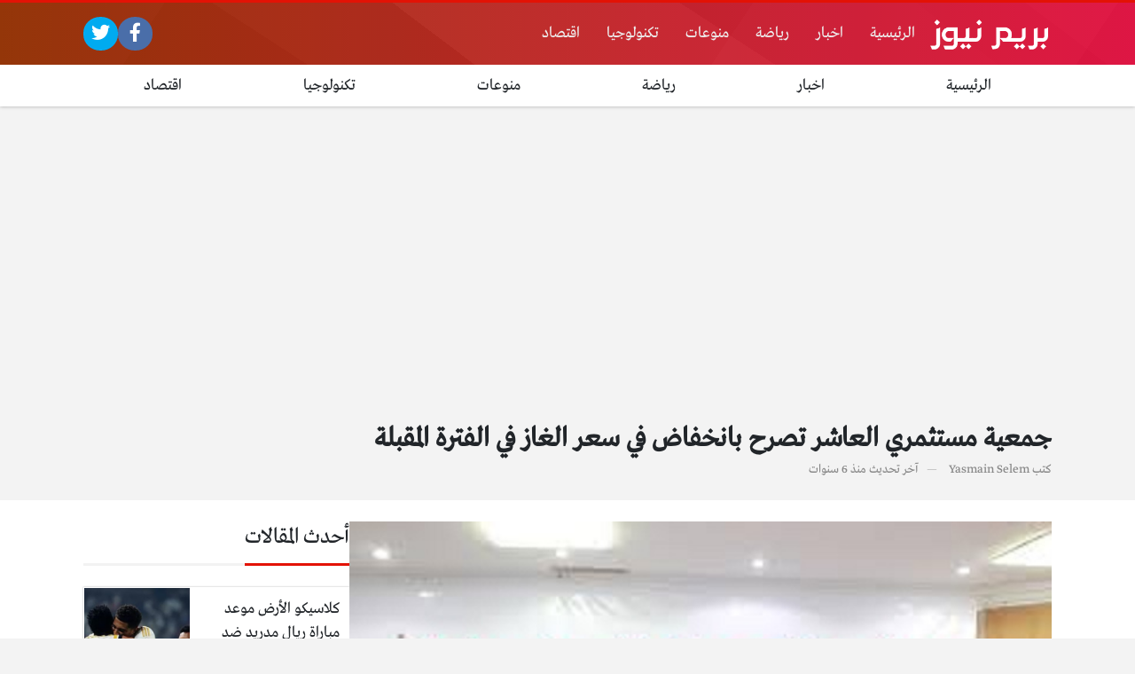

--- FILE ---
content_type: text/html; charset=UTF-8
request_url: https://www.brimnews.com/2973
body_size: 12882
content:
<!DOCTYPE html>
<html dir="rtl" lang="ar" class="no-js">
<head>
	<meta charset="UTF-8">
	<meta name="viewport" content="width=device-width, initial-scale=1, shrink-to-fit=no">
	<link rel="profile" href="https://gmpg.org/xfn/11">
	<script>(function(html){html.className = html.className.replace(/\bno-js\b/,'js')})(document.documentElement);</script>
    <style>
        #wpadminbar #wp-admin-bar-p404_free_top_button .ab-icon:before {
            content: "\f103";
            color:red;
            top: 2px;
        }
    </style>
    <meta name='robots' content='index, follow, max-image-preview:large, max-snippet:-1, max-video-preview:-1' />
	<style>img:is([sizes="auto" i], [sizes^="auto," i]) { contain-intrinsic-size: 3000px 1500px }</style>
	
	<!-- This site is optimized with the Yoast SEO plugin v23.8 - https://yoast.com/wordpress/plugins/seo/ -->
	<title>جمعية مستثمري العاشر تصرح بانخفاض في سعر الغاز في الفترة المقبلة - بريم نيوز</title>
	<link rel="canonical" href="https://www.brimnews.com/2973" />
	<meta property="og:locale" content="ar_AR" />
	<meta property="og:type" content="article" />
	<meta property="og:title" content="جمعية مستثمري العاشر تصرح بانخفاض في سعر الغاز في الفترة المقبلة - بريم نيوز" />
	<meta property="og:description" content="صرح مصدر مسئول بجمعية العاشر من رمضان للمستثمرين  أنه في الفترة التالية توجد فرص للعمل علي تحريك أسعار الغاز التي تم منحها للمصانع وذلك للعمل علي توفير الدعم للصناعة المصرية التي تعرضت للخطر والتدهور نظرا للأحداث التي تشهدها البلاد في التصدي لمواجهة الوباء المنتشر " />
	<meta property="og:url" content="https://www.brimnews.com/2973" />
	<meta property="og:site_name" content="بريم نيوز" />
	<meta property="article:published_time" content="2020-04-03T16:15:27+00:00" />
	<meta property="og:image" content="https://www.brimnews.com/wp-content/uploads/2020/04/جمعية-مستثمري-العاشر.jpg" />
	<meta property="og:image:width" content="598" />
	<meta property="og:image:height" content="336" />
	<meta property="og:image:type" content="image/jpeg" />
	<meta name="author" content="Yasmain Selem" />
	<meta name="twitter:card" content="summary_large_image" />
	<meta name="twitter:label1" content="كُتب بواسطة" />
	<meta name="twitter:data1" content="Yasmain Selem" />
	<script type="application/ld+json" class="yoast-schema-graph">{"@context":"https://schema.org","@graph":[{"@type":"WebPage","@id":"https://www.brimnews.com/2973","url":"https://www.brimnews.com/2973","name":"جمعية مستثمري العاشر تصرح بانخفاض في سعر الغاز في الفترة المقبلة - بريم نيوز","isPartOf":{"@id":"https://www.brimnews.com/#website"},"primaryImageOfPage":{"@id":"https://www.brimnews.com/2973#primaryimage"},"image":{"@id":"https://www.brimnews.com/2973#primaryimage"},"thumbnailUrl":"https://www.brimnews.com/wp-content/uploads/2020/04/جمعية-مستثمري-العاشر.jpg","datePublished":"2020-04-03T16:15:27+00:00","dateModified":"2020-04-03T16:15:27+00:00","author":{"@id":"https://www.brimnews.com/#/schema/person/32a53ca2397244005b3ef4c2a2ed0ba9"},"breadcrumb":{"@id":"https://www.brimnews.com/2973#breadcrumb"},"inLanguage":"ar","potentialAction":[{"@type":"ReadAction","target":["https://www.brimnews.com/2973"]}]},{"@type":"ImageObject","inLanguage":"ar","@id":"https://www.brimnews.com/2973#primaryimage","url":"https://www.brimnews.com/wp-content/uploads/2020/04/جمعية-مستثمري-العاشر.jpg","contentUrl":"https://www.brimnews.com/wp-content/uploads/2020/04/جمعية-مستثمري-العاشر.jpg","width":598,"height":336},{"@type":"WebSite","@id":"https://www.brimnews.com/#website","url":"https://www.brimnews.com/","name":"بريم نيوز","description":"موقع اخباري عربي","inLanguage":"ar"},{"@type":"Person","@id":"https://www.brimnews.com/#/schema/person/32a53ca2397244005b3ef4c2a2ed0ba9","name":"Yasmain Selem","image":{"@type":"ImageObject","inLanguage":"ar","@id":"https://www.brimnews.com/#/schema/person/image/","url":"https://secure.gravatar.com/avatar/3fb038ca49d200cd208a17067235805f?s=96&d=mm&r=g","contentUrl":"https://secure.gravatar.com/avatar/3fb038ca49d200cd208a17067235805f?s=96&d=mm&r=g","caption":"Yasmain Selem"},"sameAs":["http://webrand.co"],"url":"https://www.brimnews.com/author/yasmain"}]}</script>
	<!-- / Yoast SEO plugin. -->


<link rel='dns-prefetch' href='//cdnjs.cloudflare.com' />
<link rel="alternate" type="application/rss+xml" title="بريم نيوز &laquo; الخلاصة" href="https://www.brimnews.com/feed" />
<link rel="alternate" type="application/rss+xml" title="بريم نيوز &laquo; خلاصة التعليقات" href="https://www.brimnews.com/comments/feed" />
<link rel="alternate" type="application/rss+xml" title="بريم نيوز &laquo; جمعية مستثمري العاشر تصرح بانخفاض في سعر الغاز في الفترة المقبلة خلاصة التعليقات" href="https://www.brimnews.com/2973/feed" />
<script type="text/javascript">
/* <![CDATA[ */
window._wpemojiSettings = {"baseUrl":"https:\/\/s.w.org\/images\/core\/emoji\/15.0.3\/72x72\/","ext":".png","svgUrl":"https:\/\/s.w.org\/images\/core\/emoji\/15.0.3\/svg\/","svgExt":".svg","source":{"concatemoji":"https:\/\/www.brimnews.com\/wp-includes\/js\/wp-emoji-release.min.js?ver=6.7.4"}};
/*! This file is auto-generated */
!function(i,n){var o,s,e;function c(e){try{var t={supportTests:e,timestamp:(new Date).valueOf()};sessionStorage.setItem(o,JSON.stringify(t))}catch(e){}}function p(e,t,n){e.clearRect(0,0,e.canvas.width,e.canvas.height),e.fillText(t,0,0);var t=new Uint32Array(e.getImageData(0,0,e.canvas.width,e.canvas.height).data),r=(e.clearRect(0,0,e.canvas.width,e.canvas.height),e.fillText(n,0,0),new Uint32Array(e.getImageData(0,0,e.canvas.width,e.canvas.height).data));return t.every(function(e,t){return e===r[t]})}function u(e,t,n){switch(t){case"flag":return n(e,"\ud83c\udff3\ufe0f\u200d\u26a7\ufe0f","\ud83c\udff3\ufe0f\u200b\u26a7\ufe0f")?!1:!n(e,"\ud83c\uddfa\ud83c\uddf3","\ud83c\uddfa\u200b\ud83c\uddf3")&&!n(e,"\ud83c\udff4\udb40\udc67\udb40\udc62\udb40\udc65\udb40\udc6e\udb40\udc67\udb40\udc7f","\ud83c\udff4\u200b\udb40\udc67\u200b\udb40\udc62\u200b\udb40\udc65\u200b\udb40\udc6e\u200b\udb40\udc67\u200b\udb40\udc7f");case"emoji":return!n(e,"\ud83d\udc26\u200d\u2b1b","\ud83d\udc26\u200b\u2b1b")}return!1}function f(e,t,n){var r="undefined"!=typeof WorkerGlobalScope&&self instanceof WorkerGlobalScope?new OffscreenCanvas(300,150):i.createElement("canvas"),a=r.getContext("2d",{willReadFrequently:!0}),o=(a.textBaseline="top",a.font="600 32px Arial",{});return e.forEach(function(e){o[e]=t(a,e,n)}),o}function t(e){var t=i.createElement("script");t.src=e,t.defer=!0,i.head.appendChild(t)}"undefined"!=typeof Promise&&(o="wpEmojiSettingsSupports",s=["flag","emoji"],n.supports={everything:!0,everythingExceptFlag:!0},e=new Promise(function(e){i.addEventListener("DOMContentLoaded",e,{once:!0})}),new Promise(function(t){var n=function(){try{var e=JSON.parse(sessionStorage.getItem(o));if("object"==typeof e&&"number"==typeof e.timestamp&&(new Date).valueOf()<e.timestamp+604800&&"object"==typeof e.supportTests)return e.supportTests}catch(e){}return null}();if(!n){if("undefined"!=typeof Worker&&"undefined"!=typeof OffscreenCanvas&&"undefined"!=typeof URL&&URL.createObjectURL&&"undefined"!=typeof Blob)try{var e="postMessage("+f.toString()+"("+[JSON.stringify(s),u.toString(),p.toString()].join(",")+"));",r=new Blob([e],{type:"text/javascript"}),a=new Worker(URL.createObjectURL(r),{name:"wpTestEmojiSupports"});return void(a.onmessage=function(e){c(n=e.data),a.terminate(),t(n)})}catch(e){}c(n=f(s,u,p))}t(n)}).then(function(e){for(var t in e)n.supports[t]=e[t],n.supports.everything=n.supports.everything&&n.supports[t],"flag"!==t&&(n.supports.everythingExceptFlag=n.supports.everythingExceptFlag&&n.supports[t]);n.supports.everythingExceptFlag=n.supports.everythingExceptFlag&&!n.supports.flag,n.DOMReady=!1,n.readyCallback=function(){n.DOMReady=!0}}).then(function(){return e}).then(function(){var e;n.supports.everything||(n.readyCallback(),(e=n.source||{}).concatemoji?t(e.concatemoji):e.wpemoji&&e.twemoji&&(t(e.twemoji),t(e.wpemoji)))}))}((window,document),window._wpemojiSettings);
/* ]]> */
</script>
<style id='wp-emoji-styles-inline-css' type='text/css'>

	img.wp-smiley, img.emoji {
		display: inline !important;
		border: none !important;
		box-shadow: none !important;
		height: 1em !important;
		width: 1em !important;
		margin: 0 0.07em !important;
		vertical-align: -0.1em !important;
		background: none !important;
		padding: 0 !important;
	}
</style>
<link rel='stylesheet' id='wp-block-library-rtl-css' href='https://www.brimnews.com/wp-includes/css/dist/block-library/style-rtl.min.css?ver=6.7.4' type='text/css' media='all' />
<style id='classic-theme-styles-inline-css' type='text/css'>
/*! This file is auto-generated */
.wp-block-button__link{color:#fff;background-color:#32373c;border-radius:9999px;box-shadow:none;text-decoration:none;padding:calc(.667em + 2px) calc(1.333em + 2px);font-size:1.125em}.wp-block-file__button{background:#32373c;color:#fff;text-decoration:none}
</style>
<style id='global-styles-inline-css' type='text/css'>
:root{--wp--preset--aspect-ratio--square: 1;--wp--preset--aspect-ratio--4-3: 4/3;--wp--preset--aspect-ratio--3-4: 3/4;--wp--preset--aspect-ratio--3-2: 3/2;--wp--preset--aspect-ratio--2-3: 2/3;--wp--preset--aspect-ratio--16-9: 16/9;--wp--preset--aspect-ratio--9-16: 9/16;--wp--preset--color--black: #000000;--wp--preset--color--cyan-bluish-gray: #abb8c3;--wp--preset--color--white: #ffffff;--wp--preset--color--pale-pink: #f78da7;--wp--preset--color--vivid-red: #cf2e2e;--wp--preset--color--luminous-vivid-orange: #ff6900;--wp--preset--color--luminous-vivid-amber: #fcb900;--wp--preset--color--light-green-cyan: #7bdcb5;--wp--preset--color--vivid-green-cyan: #00d084;--wp--preset--color--pale-cyan-blue: #8ed1fc;--wp--preset--color--vivid-cyan-blue: #0693e3;--wp--preset--color--vivid-purple: #9b51e0;--wp--preset--gradient--vivid-cyan-blue-to-vivid-purple: linear-gradient(135deg,rgba(6,147,227,1) 0%,rgb(155,81,224) 100%);--wp--preset--gradient--light-green-cyan-to-vivid-green-cyan: linear-gradient(135deg,rgb(122,220,180) 0%,rgb(0,208,130) 100%);--wp--preset--gradient--luminous-vivid-amber-to-luminous-vivid-orange: linear-gradient(135deg,rgba(252,185,0,1) 0%,rgba(255,105,0,1) 100%);--wp--preset--gradient--luminous-vivid-orange-to-vivid-red: linear-gradient(135deg,rgba(255,105,0,1) 0%,rgb(207,46,46) 100%);--wp--preset--gradient--very-light-gray-to-cyan-bluish-gray: linear-gradient(135deg,rgb(238,238,238) 0%,rgb(169,184,195) 100%);--wp--preset--gradient--cool-to-warm-spectrum: linear-gradient(135deg,rgb(74,234,220) 0%,rgb(151,120,209) 20%,rgb(207,42,186) 40%,rgb(238,44,130) 60%,rgb(251,105,98) 80%,rgb(254,248,76) 100%);--wp--preset--gradient--blush-light-purple: linear-gradient(135deg,rgb(255,206,236) 0%,rgb(152,150,240) 100%);--wp--preset--gradient--blush-bordeaux: linear-gradient(135deg,rgb(254,205,165) 0%,rgb(254,45,45) 50%,rgb(107,0,62) 100%);--wp--preset--gradient--luminous-dusk: linear-gradient(135deg,rgb(255,203,112) 0%,rgb(199,81,192) 50%,rgb(65,88,208) 100%);--wp--preset--gradient--pale-ocean: linear-gradient(135deg,rgb(255,245,203) 0%,rgb(182,227,212) 50%,rgb(51,167,181) 100%);--wp--preset--gradient--electric-grass: linear-gradient(135deg,rgb(202,248,128) 0%,rgb(113,206,126) 100%);--wp--preset--gradient--midnight: linear-gradient(135deg,rgb(2,3,129) 0%,rgb(40,116,252) 100%);--wp--preset--font-size--small: 13px;--wp--preset--font-size--medium: 20px;--wp--preset--font-size--large: 36px;--wp--preset--font-size--x-large: 42px;--wp--preset--spacing--20: 0.44rem;--wp--preset--spacing--30: 0.67rem;--wp--preset--spacing--40: 1rem;--wp--preset--spacing--50: 1.5rem;--wp--preset--spacing--60: 2.25rem;--wp--preset--spacing--70: 3.38rem;--wp--preset--spacing--80: 5.06rem;--wp--preset--shadow--natural: 6px 6px 9px rgba(0, 0, 0, 0.2);--wp--preset--shadow--deep: 12px 12px 50px rgba(0, 0, 0, 0.4);--wp--preset--shadow--sharp: 6px 6px 0px rgba(0, 0, 0, 0.2);--wp--preset--shadow--outlined: 6px 6px 0px -3px rgba(255, 255, 255, 1), 6px 6px rgba(0, 0, 0, 1);--wp--preset--shadow--crisp: 6px 6px 0px rgba(0, 0, 0, 1);}:where(.is-layout-flex){gap: 0.5em;}:where(.is-layout-grid){gap: 0.5em;}body .is-layout-flex{display: flex;}.is-layout-flex{flex-wrap: wrap;align-items: center;}.is-layout-flex > :is(*, div){margin: 0;}body .is-layout-grid{display: grid;}.is-layout-grid > :is(*, div){margin: 0;}:where(.wp-block-columns.is-layout-flex){gap: 2em;}:where(.wp-block-columns.is-layout-grid){gap: 2em;}:where(.wp-block-post-template.is-layout-flex){gap: 1.25em;}:where(.wp-block-post-template.is-layout-grid){gap: 1.25em;}.has-black-color{color: var(--wp--preset--color--black) !important;}.has-cyan-bluish-gray-color{color: var(--wp--preset--color--cyan-bluish-gray) !important;}.has-white-color{color: var(--wp--preset--color--white) !important;}.has-pale-pink-color{color: var(--wp--preset--color--pale-pink) !important;}.has-vivid-red-color{color: var(--wp--preset--color--vivid-red) !important;}.has-luminous-vivid-orange-color{color: var(--wp--preset--color--luminous-vivid-orange) !important;}.has-luminous-vivid-amber-color{color: var(--wp--preset--color--luminous-vivid-amber) !important;}.has-light-green-cyan-color{color: var(--wp--preset--color--light-green-cyan) !important;}.has-vivid-green-cyan-color{color: var(--wp--preset--color--vivid-green-cyan) !important;}.has-pale-cyan-blue-color{color: var(--wp--preset--color--pale-cyan-blue) !important;}.has-vivid-cyan-blue-color{color: var(--wp--preset--color--vivid-cyan-blue) !important;}.has-vivid-purple-color{color: var(--wp--preset--color--vivid-purple) !important;}.has-black-background-color{background-color: var(--wp--preset--color--black) !important;}.has-cyan-bluish-gray-background-color{background-color: var(--wp--preset--color--cyan-bluish-gray) !important;}.has-white-background-color{background-color: var(--wp--preset--color--white) !important;}.has-pale-pink-background-color{background-color: var(--wp--preset--color--pale-pink) !important;}.has-vivid-red-background-color{background-color: var(--wp--preset--color--vivid-red) !important;}.has-luminous-vivid-orange-background-color{background-color: var(--wp--preset--color--luminous-vivid-orange) !important;}.has-luminous-vivid-amber-background-color{background-color: var(--wp--preset--color--luminous-vivid-amber) !important;}.has-light-green-cyan-background-color{background-color: var(--wp--preset--color--light-green-cyan) !important;}.has-vivid-green-cyan-background-color{background-color: var(--wp--preset--color--vivid-green-cyan) !important;}.has-pale-cyan-blue-background-color{background-color: var(--wp--preset--color--pale-cyan-blue) !important;}.has-vivid-cyan-blue-background-color{background-color: var(--wp--preset--color--vivid-cyan-blue) !important;}.has-vivid-purple-background-color{background-color: var(--wp--preset--color--vivid-purple) !important;}.has-black-border-color{border-color: var(--wp--preset--color--black) !important;}.has-cyan-bluish-gray-border-color{border-color: var(--wp--preset--color--cyan-bluish-gray) !important;}.has-white-border-color{border-color: var(--wp--preset--color--white) !important;}.has-pale-pink-border-color{border-color: var(--wp--preset--color--pale-pink) !important;}.has-vivid-red-border-color{border-color: var(--wp--preset--color--vivid-red) !important;}.has-luminous-vivid-orange-border-color{border-color: var(--wp--preset--color--luminous-vivid-orange) !important;}.has-luminous-vivid-amber-border-color{border-color: var(--wp--preset--color--luminous-vivid-amber) !important;}.has-light-green-cyan-border-color{border-color: var(--wp--preset--color--light-green-cyan) !important;}.has-vivid-green-cyan-border-color{border-color: var(--wp--preset--color--vivid-green-cyan) !important;}.has-pale-cyan-blue-border-color{border-color: var(--wp--preset--color--pale-cyan-blue) !important;}.has-vivid-cyan-blue-border-color{border-color: var(--wp--preset--color--vivid-cyan-blue) !important;}.has-vivid-purple-border-color{border-color: var(--wp--preset--color--vivid-purple) !important;}.has-vivid-cyan-blue-to-vivid-purple-gradient-background{background: var(--wp--preset--gradient--vivid-cyan-blue-to-vivid-purple) !important;}.has-light-green-cyan-to-vivid-green-cyan-gradient-background{background: var(--wp--preset--gradient--light-green-cyan-to-vivid-green-cyan) !important;}.has-luminous-vivid-amber-to-luminous-vivid-orange-gradient-background{background: var(--wp--preset--gradient--luminous-vivid-amber-to-luminous-vivid-orange) !important;}.has-luminous-vivid-orange-to-vivid-red-gradient-background{background: var(--wp--preset--gradient--luminous-vivid-orange-to-vivid-red) !important;}.has-very-light-gray-to-cyan-bluish-gray-gradient-background{background: var(--wp--preset--gradient--very-light-gray-to-cyan-bluish-gray) !important;}.has-cool-to-warm-spectrum-gradient-background{background: var(--wp--preset--gradient--cool-to-warm-spectrum) !important;}.has-blush-light-purple-gradient-background{background: var(--wp--preset--gradient--blush-light-purple) !important;}.has-blush-bordeaux-gradient-background{background: var(--wp--preset--gradient--blush-bordeaux) !important;}.has-luminous-dusk-gradient-background{background: var(--wp--preset--gradient--luminous-dusk) !important;}.has-pale-ocean-gradient-background{background: var(--wp--preset--gradient--pale-ocean) !important;}.has-electric-grass-gradient-background{background: var(--wp--preset--gradient--electric-grass) !important;}.has-midnight-gradient-background{background: var(--wp--preset--gradient--midnight) !important;}.has-small-font-size{font-size: var(--wp--preset--font-size--small) !important;}.has-medium-font-size{font-size: var(--wp--preset--font-size--medium) !important;}.has-large-font-size{font-size: var(--wp--preset--font-size--large) !important;}.has-x-large-font-size{font-size: var(--wp--preset--font-size--x-large) !important;}
:where(.wp-block-post-template.is-layout-flex){gap: 1.25em;}:where(.wp-block-post-template.is-layout-grid){gap: 1.25em;}
:where(.wp-block-columns.is-layout-flex){gap: 2em;}:where(.wp-block-columns.is-layout-grid){gap: 2em;}
:root :where(.wp-block-pullquote){font-size: 1.5em;line-height: 1.6;}
</style>
<link rel='stylesheet' id='contact-form-7-css' href='https://www.brimnews.com/wp-content/plugins/contact-form-7/includes/css/styles.css?ver=6.0' type='text/css' media='all' />
<link rel='stylesheet' id='contact-form-7-rtl-css' href='https://www.brimnews.com/wp-content/plugins/contact-form-7/includes/css/styles-rtl.css?ver=6.0' type='text/css' media='all' />
<link rel='stylesheet' id='ez-toc-css' href='https://www.brimnews.com/wp-content/plugins/easy-table-of-contents/assets/css/screen.min.css?ver=2.0.69.1' type='text/css' media='all' />
<style id='ez-toc-inline-css' type='text/css'>
div#ez-toc-container .ez-toc-title {font-size: 120%;}div#ez-toc-container .ez-toc-title {font-weight: 500;}div#ez-toc-container ul li {font-size: 95%;}div#ez-toc-container ul li {font-weight: 500;}div#ez-toc-container nav ul ul li {font-size: 90%;}
.ez-toc-container-direction {direction: rtl;}.ez-toc-counter-rtl ul {direction: rtl;counter-reset: item-level1, item-level2, item-level3, item-level4, item-level5, item-level6;}.ez-toc-counter-rtl ul ul {direction: rtl;counter-reset: item-level2, item-level3, item-level4, item-level5, item-level6;}.ez-toc-counter-rtl ul ul ul {direction: rtl;counter-reset: item-level3, item-level4, item-level5, item-level6;}.ez-toc-counter-rtl ul ul ul ul {direction: rtl;counter-reset: item-level4, item-level5, item-level6;}.ez-toc-counter-rtl ul ul ul ul ul {direction: rtl;counter-reset: item-level5, item-level6;}.ez-toc-counter-rtl ul ul ul ul ul ul {direction: rtl;counter-reset: item-level6;}.ez-toc-counter-rtl ul li {counter-increment: item-level1;}.ez-toc-counter-rtl ul ul li {counter-increment: item-level2;}.ez-toc-counter-rtl ul ul ul li {counter-increment: item-level3;}.ez-toc-counter-rtl ul ul ul ul li {counter-increment: item-level4;}.ez-toc-counter-rtl ul ul ul ul ul li {counter-increment: item-level5;}.ez-toc-counter-rtl ul ul ul ul ul ul li {counter-increment: item-level6;}.ez-toc-counter-rtl nav ul li a::before {content: counter(item-level1, decimal) '. ';float: right;margin-left: 0.2rem;flex-grow: 0;flex-shrink: 0;  }.ez-toc-counter-rtl nav ul ul li a::before {content: counter(item-level2, decimal) "." counter(item-level1, decimal) '. ';float: right;margin-left: 0.2rem;flex-grow: 0;flex-shrink: 0;  }.ez-toc-counter-rtl nav ul ul ul li a::before {content: counter(item-level3, decimal) "." counter(item-level2, decimal) "." counter(item-level1, decimal) '. ';float: right;margin-left: 0.2rem;flex-grow: 0;flex-shrink: 0;  }.ez-toc-counter-rtl nav ul ul ul ul li a::before {content: counter(item-level4, decimal) "." counter(item-level3, decimal) "." counter(item-level2, decimal) "." counter(item-level1, decimal) '. ';float: right;margin-left: 0.2rem;flex-grow: 0;flex-shrink: 0;  }.ez-toc-counter-rtl nav ul ul ul ul ul li a::before {content: counter(item-level5, decimal) "." counter(item-level4, decimal) "." counter(item-level3, decimal) "." counter(item-level2, decimal) "." counter(item-level1, decimal) '. ';float: right;margin-left: 0.2rem;flex-grow: 0;flex-shrink: 0;  }.ez-toc-counter-rtl nav ul ul ul ul ul ul li a::before {content: counter(item-level6, decimal) "." counter(item-level5, decimal) "." counter(item-level4, decimal) "." counter(item-level3, decimal) "." counter(item-level2, decimal) "." counter(item-level1, decimal) '. ';float: right;margin-left: 0.2rem;flex-grow: 0;flex-shrink: 0;  }.ez-toc-widget-direction {direction: rtl;}.ez-toc-widget-container-rtl ul {direction: rtl;counter-reset: item-level1, item-level2, item-level3, item-level4, item-level5, item-level6;}.ez-toc-widget-container-rtl ul ul {direction: rtl;counter-reset: item-level2, item-level3, item-level4, item-level5, item-level6;}.ez-toc-widget-container-rtl ul ul ul {direction: rtl;counter-reset: item-level3, item-level4, item-level5, item-level6;}.ez-toc-widget-container-rtl ul ul ul ul {direction: rtl;counter-reset: item-level4, item-level5, item-level6;}.ez-toc-widget-container-rtl ul ul ul ul ul {direction: rtl;counter-reset: item-level5, item-level6;}.ez-toc-widget-container-rtl ul ul ul ul ul ul {direction: rtl;counter-reset: item-level6;}.ez-toc-widget-container-rtl ul li {counter-increment: item-level1;}.ez-toc-widget-container-rtl ul ul li {counter-increment: item-level2;}.ez-toc-widget-container-rtl ul ul ul li {counter-increment: item-level3;}.ez-toc-widget-container-rtl ul ul ul ul li {counter-increment: item-level4;}.ez-toc-widget-container-rtl ul ul ul ul ul li {counter-increment: item-level5;}.ez-toc-widget-container-rtl ul ul ul ul ul ul li {counter-increment: item-level6;}.ez-toc-widget-container-rtl nav ul li a::before {content: counter(item-level1, decimal) '. ';float: right;margin-left: 0.2rem;flex-grow: 0;flex-shrink: 0;  }.ez-toc-widget-container-rtl nav ul ul li a::before {content: counter(item-level2, decimal) "." counter(item-level1, decimal) '. ';float: right;margin-left: 0.2rem;flex-grow: 0;flex-shrink: 0;  }.ez-toc-widget-container-rtl nav ul ul ul li a::before {content: counter(item-level3, decimal) "." counter(item-level2, decimal) "." counter(item-level1, decimal) '. ';float: right;margin-left: 0.2rem;flex-grow: 0;flex-shrink: 0;  }.ez-toc-widget-container-rtl nav ul ul ul ul li a::before {content: counter(item-level4, decimal) "." counter(item-level3, decimal) "." counter(item-level2, decimal) "." counter(item-level1, decimal) '. ';float: right;margin-left: 0.2rem;flex-grow: 0;flex-shrink: 0;  }.ez-toc-widget-container-rtl nav ul ul ul ul ul li a::before {content: counter(item-level5, decimal) "." counter(item-level4, decimal) "." counter(item-level3, decimal) "." counter(item-level2, decimal) "." counter(item-level1, decimal) '. ';float: right;margin-left: 0.2rem;flex-grow: 0;flex-shrink: 0;  }.ez-toc-widget-container-rtl nav ul ul ul ul ul ul li a::before {content: counter(item-level6, decimal) "." counter(item-level5, decimal) "." counter(item-level4, decimal) "." counter(item-level3, decimal) "." counter(item-level2, decimal) "." counter(item-level1, decimal) '. ';float: right;margin-left: 0.2rem;flex-grow: 0;flex-shrink: 0;  }
</style>
<link rel='stylesheet' id='fontawesome-css' href='https://cdnjs.cloudflare.com/ajax/libs/font-awesome/5.15.1/css/all.min.css' type='text/css' media='all' />
<link rel='stylesheet' id='bootstrap-css' href='https://www.brimnews.com/wp-content/themes/boxnews/assets/css/bootstrap.rtl.min.css' type='text/css' media='all' />
<link rel='stylesheet' id='boxnews-css' href='https://www.brimnews.com/wp-content/themes/boxnews/style.css?ver=36.00' type='text/css' media='all' />
<link rel="https://api.w.org/" href="https://www.brimnews.com/wp-json/" /><link rel="alternate" title="JSON" type="application/json" href="https://www.brimnews.com/wp-json/wp/v2/posts/2973" /><link rel="EditURI" type="application/rsd+xml" title="RSD" href="https://www.brimnews.com/xmlrpc.php?rsd" />
<meta name="generator" content="WordPress 6.7.4" />
<link rel='shortlink' href='https://www.brimnews.com/?p=2973' />
<link rel="alternate" title="oEmbed (JSON)" type="application/json+oembed" href="https://www.brimnews.com/wp-json/oembed/1.0/embed?url=https%3A%2F%2Fwww.brimnews.com%2F2973" />
<link rel="alternate" title="oEmbed (XML)" type="text/xml+oembed" href="https://www.brimnews.com/wp-json/oembed/1.0/embed?url=https%3A%2F%2Fwww.brimnews.com%2F2973&#038;format=xml" />
	<!-- Chrome, Firefox OS and Opera -->
	<meta name="theme-color" content="#e31205">
	<!-- Windows Phone -->
	<meta name="msapplication-navbutton-color" content="#e31205">
	<!-- iOS Safari -->
	<meta name="apple-mobile-web-app-status-bar-style" content="#e31205">
	<style>
:root {
	--main-color: #e31205;
	--link-color: #e31205;
	--font-type: "Greta";
}
	</style>
<link rel="icon" href="https://www.brimnews.com/wp-content/uploads/2020/05/cropped-network-32x32.png" sizes="32x32" />
<link rel="icon" href="https://www.brimnews.com/wp-content/uploads/2020/05/cropped-network-192x192.png" sizes="192x192" />
<link rel="apple-touch-icon" href="https://www.brimnews.com/wp-content/uploads/2020/05/cropped-network-180x180.png" />
<meta name="msapplication-TileImage" content="https://www.brimnews.com/wp-content/uploads/2020/05/cropped-network-270x270.png" />
<style>
</style>

	</head>
<body class="rtl post-template-default single single-post postid-2973 single-format-standard archive-style-style2 desktop has-sidebar-side comments-avatars simple-mode font-greta">
        <div id="site" class="site">
				<header id="site-header" class="site-header style2">
	<div class="site-header-lvl_1 light-color">
		<div class="container">
			<div class="site-header-lvl_1-inner d-flex gap-4">
				<div class="site-header-mobile-toggle d-flex d-xl-none align-items-center">
					<a class="d-flex" href="#"><i class="fa fa-fw fa-bars"></i></a>
				</div>
				<div class="site-header-logo d-flex align-items-center justify-content-center">
					<a title="بريم نيوز" href="https://www.brimnews.com/"><img src="https://www.brimnews.com/wp-content/uploads/2022/12/logobrim.png" alt="بريم نيوز" class="skipXlazy" width="245" height="88" /></a>
				</div>
				<div class="site-header-nav flex-grow-1 d-none d-xl-flex">
					<nav class="site-header-nav-container d-flex"><ul id="menu-2" class="menu d-flex flex-wrap"><li id="menu-item-14854" class="menu-item menu-item-type-custom menu-item-object-custom menu-item-home menu-item-14854 d-flex menu-item-object_id-14854"><a href="https://www.brimnews.com/" class="d-flex flex-grow-1 justify-content-center align-items-center">الرئيسية</a><div class="sub-menu-outer dark-color"></div></li>
<li id="menu-item-4090" class="menu-item menu-item-type-taxonomy menu-item-object-category menu-item-4090 d-flex menu-item-object_id-2"><a href="https://www.brimnews.com/news" class="d-flex flex-grow-1 justify-content-center align-items-center">اخبار</a><div class="sub-menu-outer dark-color"></div></li>
<li id="menu-item-4091" class="menu-item menu-item-type-taxonomy menu-item-object-category menu-item-4091 d-flex menu-item-object_id-3"><a href="https://www.brimnews.com/sport" class="d-flex flex-grow-1 justify-content-center align-items-center">رياضة</a><div class="sub-menu-outer dark-color"></div></li>
<li id="menu-item-4092" class="menu-item menu-item-type-taxonomy menu-item-object-category menu-item-4092 d-flex menu-item-object_id-1"><a href="https://www.brimnews.com/mix" class="d-flex flex-grow-1 justify-content-center align-items-center">منوعات</a><div class="sub-menu-outer dark-color"></div></li>
<li id="menu-item-4093" class="menu-item menu-item-type-taxonomy menu-item-object-category menu-item-4093 d-flex menu-item-object_id-4"><a href="https://www.brimnews.com/tech" class="d-flex flex-grow-1 justify-content-center align-items-center">تكنولوجيا</a><div class="sub-menu-outer dark-color"></div></li>
<li id="menu-item-4094" class="menu-item menu-item-type-taxonomy menu-item-object-category current-post-ancestor current-menu-parent current-post-parent menu-item-4094 d-flex menu-item-object_id-5"><a href="https://www.brimnews.com/economie" class="d-flex flex-grow-1 justify-content-center align-items-center">اقتصاد</a><div class="sub-menu-outer dark-color"></div></li>
</ul></nav>				</div>
				<div class="site-header-social_links d-none d-xl-flex align-items-center">
					<div class="social-links fixed-font circleIn  "><ul class="d-flex flex-wrap flex-xl-nowrap justify-content-center align-items-center"><li class="sb-facebook"><a target="_blank" href="https://www.facebook.com/" title="Facebook"><i class="fab fa-fw fa-facebook-f"></i><span>Facebook</span></a></li><li class="sb-twitter"><a target="_blank" href="https://twitter.com/" title="Twitter"><i class="fab fa-fw fa-twitter"></i><span>Twitter</span></a></li><li class="sb-idle"></li><li class="sb-idle"></li><li class="sb-idle"></li><li class="sb-idle"></li><li class="sb-idle"></li></ul></div>				</div>
				<div class="site-header-search d-none d-xl-flex align-items-center">
									</div>
				<div class="site-header-search-toggle d-none align-items-center">
					<a class="d-flex" href="#"><i class="fa fa-fw fa-search"></i></a>
					<div class="site-header-search-2">
											</div>
				</div>
							</div>
		</div>
	</div>
	<div class="site-header-lvl_2 d-none d-xl-flex dark-color">
		<div class="container">
			<div class="site-header-lvl_2-inner">
				<div class="site-header-nav">
					<nav class="site-header-nav-container d-flex"><ul id="menu-3" class="menu d-flex flex-wrap flex-grow-1"><li class="menu-item menu-item-type-custom menu-item-object-custom menu-item-home menu-item-14854 d-flex flex-grow-1 justify-content-center menu-item-object_id-14854"><a href="https://www.brimnews.com/" class="d-flex flex-grow-1 justify-content-center align-items-center">الرئيسية</a><div class="sub-menu-outer dark-color"></div></li>
<li class="menu-item menu-item-type-taxonomy menu-item-object-category menu-item-4090 d-flex flex-grow-1 justify-content-center menu-item-object_id-2"><a href="https://www.brimnews.com/news" class="d-flex flex-grow-1 justify-content-center align-items-center">اخبار</a><div class="sub-menu-outer dark-color"></div></li>
<li class="menu-item menu-item-type-taxonomy menu-item-object-category menu-item-4091 d-flex flex-grow-1 justify-content-center menu-item-object_id-3"><a href="https://www.brimnews.com/sport" class="d-flex flex-grow-1 justify-content-center align-items-center">رياضة</a><div class="sub-menu-outer dark-color"></div></li>
<li class="menu-item menu-item-type-taxonomy menu-item-object-category menu-item-4092 d-flex flex-grow-1 justify-content-center menu-item-object_id-1"><a href="https://www.brimnews.com/mix" class="d-flex flex-grow-1 justify-content-center align-items-center">منوعات</a><div class="sub-menu-outer dark-color"></div></li>
<li class="menu-item menu-item-type-taxonomy menu-item-object-category menu-item-4093 d-flex flex-grow-1 justify-content-center menu-item-object_id-4"><a href="https://www.brimnews.com/tech" class="d-flex flex-grow-1 justify-content-center align-items-center">تكنولوجيا</a><div class="sub-menu-outer dark-color"></div></li>
<li class="menu-item menu-item-type-taxonomy menu-item-object-category current-post-ancestor current-menu-parent current-post-parent menu-item-4094 d-flex flex-grow-1 justify-content-center menu-item-object_id-5"><a href="https://www.brimnews.com/economie" class="d-flex flex-grow-1 justify-content-center align-items-center">اقتصاد</a><div class="sub-menu-outer dark-color"></div></li>
</ul></nav>				</div>
			</div>
		</div>
	</div>
</header>
<div class="mobile-menu light-color">
	<div class="container">
		<div class="mobile-menu-inner">
			<div class="mobile-menu-search py-4">
							</div>
			<div class="mobile-menu-nav py-4">
				<nav class="mobile-menu-nav-container"><ul id="menu-4" class="menu"><li class="menu-item menu-item-type-custom menu-item-object-custom menu-item-home menu-item-14854  menu-item-object_id-14854"><a href="https://www.brimnews.com/">الرئيسية</a></li>
<li class="menu-item menu-item-type-taxonomy menu-item-object-category menu-item-4090  menu-item-object_id-2"><a href="https://www.brimnews.com/news">اخبار</a></li>
<li class="menu-item menu-item-type-taxonomy menu-item-object-category menu-item-4091  menu-item-object_id-3"><a href="https://www.brimnews.com/sport">رياضة</a></li>
<li class="menu-item menu-item-type-taxonomy menu-item-object-category menu-item-4092  menu-item-object_id-1"><a href="https://www.brimnews.com/mix">منوعات</a></li>
<li class="menu-item menu-item-type-taxonomy menu-item-object-category menu-item-4093  menu-item-object_id-4"><a href="https://www.brimnews.com/tech">تكنولوجيا</a></li>
<li class="menu-item menu-item-type-taxonomy menu-item-object-category current-post-ancestor current-menu-parent current-post-parent menu-item-4094  menu-item-object_id-5"><a href="https://www.brimnews.com/economie">اقتصاد</a></li>
</ul></nav>			</div>
							<div class="mobile-menu-nav py-4">
				<nav class="mobile-menu-nav-container"><ul id="menu-5" class="menu"><li class="menu-item menu-item-type-custom menu-item-object-custom menu-item-home menu-item-14854  menu-item-object_id-14854"><a href="https://www.brimnews.com/">الرئيسية</a></li>
<li class="menu-item menu-item-type-taxonomy menu-item-object-category menu-item-4090  menu-item-object_id-2"><a href="https://www.brimnews.com/news">اخبار</a></li>
<li class="menu-item menu-item-type-taxonomy menu-item-object-category menu-item-4091  menu-item-object_id-3"><a href="https://www.brimnews.com/sport">رياضة</a></li>
<li class="menu-item menu-item-type-taxonomy menu-item-object-category menu-item-4092  menu-item-object_id-1"><a href="https://www.brimnews.com/mix">منوعات</a></li>
<li class="menu-item menu-item-type-taxonomy menu-item-object-category menu-item-4093  menu-item-object_id-4"><a href="https://www.brimnews.com/tech">تكنولوجيا</a></li>
<li class="menu-item menu-item-type-taxonomy menu-item-object-category current-post-ancestor current-menu-parent current-post-parent menu-item-4094  menu-item-object_id-5"><a href="https://www.brimnews.com/economie">اقتصاد</a></li>
</ul></nav>			</div>
							<div class="mobile-menu-social_links">
				<div class="social-links fixed-font circleIn  py-4"><ul class="d-flex flex-wrap flex-xl-nowrap justify-content-center align-items-center"><li class="sb-facebook"><a target="_blank" href="https://www.facebook.com/" title="Facebook"><i class="fab fa-fw fa-facebook-f"></i><span>Facebook</span></a></li><li class="sb-twitter"><a target="_blank" href="https://twitter.com/" title="Twitter"><i class="fab fa-fw fa-twitter"></i><span>Twitter</span></a></li><li class="sb-idle"></li><li class="sb-idle"></li><li class="sb-idle"></li><li class="sb-idle"></li><li class="sb-idle"></li></ul></div>			</div>
					</div>
	</div>
</div>

<div class="ad ad-id_ad_1 ad-type_code ad-location_header_after ">
	<div class="ad-inner">
<script async src="https://pagead2.googlesyndication.com/pagead/js/adsbygoogle.js?client=ca-pub-9645365007594456"
     crossorigin="anonymous"></script>
<!-- heder0--0 -->
<ins class="adsbygoogle"
     style="display:block"
     data-ad-client="ca-pub-9645365007594456"
     data-ad-slot="4064656565"
     data-ad-format="auto"
     data-full-width-responsive="true"></ins>
<script>
     (adsbygoogle = window.adsbygoogle || []).push({});
</script>
	</div>
</div>		<main id="site-main" class="site-main">
									<div id="wrapper" class="wrapper">
								<div id="content" class="content">
						<section id="post-2973" class="site-section site-section-post hentry" role="main" data-next-post="" data-previous-post="">
	<header class="page-header">
		<div class="container">
			<div class="page-header-inner">
												<div class="page-title-inner d-flex align-items-center">
					<h1 class="page-title entry-title">جمعية مستثمري العاشر تصرح بانخفاض في سعر الغاز في الفترة المقبلة</h1>
				</div>
					<div class="post-meta post-meta-singular font-sm medium-color">	
		<span class="post-meta-item post-meta-author"><span class="post-meta-item-prefix">كتب</span>  <span class="post-meta-item-content"><span class="author vcard"><a class="url fn n" href="https://www.brimnews.com/author/yasmain" title="جميع المقالات بواسطة: Yasmain Selem">Yasmain Selem</a></span></span></span><span class="post-meta-item post-meta-updated"><span class="post-meta-item-prefix">آخر تحديث</span>  <span class="post-meta-item-content"><a rel="bookmark" href="https://www.brimnews.com/2973" title="تاريخ النشر: 3 أبريل 2020 - 7:15م / آخر تحديث: 3 أبريل 2020 - 7:15م"><time class="post-date post-date-published published" datetime="2020-04-03T19:15:27+03:00">منذ 6 سنوات</time> <time class="post-date post-date-updated updated" datetime="2020-04-03T19:15:27+03:00">منذ 6 سنوات</time></a></span></span>	</div>
												</div>
		</div>
	</header>
	<div class="content-inner">
		<div class="container">
			<div class="post-inner">
								<div class="entry-content-outer d-xl-flex gap-4">
															<div id="sidebar-post_side" class="sidebar sidebar-post_side ">
	<div class="container">
		<div class="widget-area row flex-wrap justify-content-center">
			<aside id="a4h_posts_list-9" class="widget col col-12 widget_a4h_posts_list has-title"><div class="widget-inner"><header class="widget-header"><div class="widget-title"><h2>أحدث المقالات</h2></div></header><div class="widget-content"><div class="posts style1"><div class="posts-inner"><div class="post cols-60 cols-sm-30 cols-lg-15 style1 post-trending">
	<a class="post-link d-flex flex-grow" href="https://www.brimnews.com/20211">
		<span class="overlay"></span>
		<div class="post-thumb" style="background-image: url('https://www.brimnews.com/wp-content/uploads/2024/04/مباراة-ريال-مدريد-ضد-برشلونة-1-360x360.jpg');">
					</div>
		<h3 class="title">
			<span class="title-inner">
								كلاسيكو الأرض موعد مباراة ريال مدريد ضد برشلونة والقنوات الناقلة							</span>
		</h3>
			</a>
	</div><div class="post cols-60 cols-sm-30 cols-lg-15 style1 ">
	<a class="post-link d-flex flex-grow" href="https://www.brimnews.com/20204">
		<span class="overlay"></span>
		<div class="post-thumb" style="background-image: url('https://www.brimnews.com/wp-content/uploads/2024/03/اذاعة-عن-شهر-رمضان-360x337.jpg');">
					</div>
		<h3 class="title">
			<span class="title-inner">
								إذاعة مدرسية عن شهر رمضان المبارك 2024 مقدمة وإذاعة كاملة							</span>
		</h3>
			</a>
	</div><div class="post cols-60 cols-sm-30 cols-lg-15 style1 ">
	<a class="post-link d-flex flex-grow" href="https://www.brimnews.com/20201">
		<span class="overlay"></span>
		<div class="post-thumb" style="background-image: url('https://www.brimnews.com/wp-content/uploads/2024/03/منحة-العمالة-الغير-منتظمة-360x360.jpg');">
					</div>
		<h3 class="title">
			<span class="title-inner">
								التسجيل في منحة العمالة الغير منتظمة 2024 عبر وزارة القوى العاملة							</span>
		</h3>
			</a>
	</div><div class="post cols-60 cols-sm-30 cols-lg-15 style1 ">
	<a class="post-link d-flex flex-grow" href="https://www.brimnews.com/20198">
		<span class="overlay"></span>
		<div class="post-thumb" style="background-image: url('https://www.brimnews.com/wp-content/uploads/2024/03/دعاء-رمضان-360x360.jpg');">
					</div>
		<h3 class="title">
			<span class="title-inner">
								دعاء اللهم بلغنا رمضان مكتوب أدعية إستقبال شهر رمضان المبارك							</span>
		</h3>
			</a>
	</div><div class="post cols-60 cols-sm-30 cols-lg-15 style1 ">
	<a class="post-link d-flex flex-grow" href="https://www.brimnews.com/20186">
		<span class="overlay"></span>
		<div class="post-thumb" style="background-image: url('https://www.brimnews.com/wp-content/uploads/2023/10/قالب-بريم-نيوز-2023-10-02T172857.278.png');">
					</div>
		<h3 class="title">
			<span class="title-inner">
								تفاصيل حول عملة ASTRA الرقمية وبروتوكولها الذي يوفر الحماية من عمليات النصب؟							</span>
		</h3>
			</a>
	</div><div class="post cols-60 cols-sm-30 cols-lg-15 style1 ">
	<a class="post-link d-flex flex-grow" href="https://www.brimnews.com/20183">
		<span class="overlay"></span>
		<div class="post-thumb" style="background-image: url('https://www.brimnews.com/wp-content/uploads/2023/10/قالب-بريم-نيوز-2023-10-02T172353.363.png');">
					</div>
		<h3 class="title">
			<span class="title-inner">
								الجزائر تعلن موافقة النيجر على التوسط لحل الأزمة في البلاد							</span>
		</h3>
			</a>
	</div></div></div></div></div></aside>		</div>
	</div>
</div>
					<div class="post-content entry-content flex-grow-1">
																			<figure id="post-image" class="post-image">
		<div class="post-image-inner post-image-type-image fluid-img">
										<img width="598" height="336" src="https://www.brimnews.com/wp-content/uploads/2020/04/جمعية-مستثمري-العاشر.jpg" class="attachment-800x500 size-800x500 wp-post-image" alt="جمعية مستثمري العاشر تصرح بانخفاض في سعر الغاز في الفترة المقبلة" loading="false" decoding="async" />												</div>
	</figure>
    												<div class="entry-content-inner">
														<p>صرح مصدر مسئول بجمعية العاشر من رمضان للمستثمرين  أنه في الفترة التالية توجد فرص للعمل علي تحريك أسعار الغاز التي تم منحها للمصانع وذلك للعمل على توفير الدعم للصناعة المصرية التي تعرضت للخطر والتدهور نظرا للأحداث التي تشهدها البلاد في التصدي لمواجهة الوباء المنتشر.</p>
<p>وأضاف المصدر المسئول في أحد تصريحاته لأحد المواقع المصرية الشهيرة أنه من المقرر أن الأحداث العالمية الناتجة عن الوباء والأمراض المنتشرة  ستتمكن من المساهمة في تحقيق جانب حديث من الوفر والذي ينتج عنه إتاحة مجموعة من الفرص خفض وتقليل أسعار الغاز للمصانع وذلك لأن أسعار الغاز انخفضت بشكل عالمي أوضح المصدر المسؤول أن خفض وتقليل أسعار الغاز يكون له تأثير إيجابي لمصلحة الصناعة المصرية مع التنويه أن خفض أسعار الغاز الأخيرة لم ينتج عنها أي استفادة لمجموعة كبيرة من القائمين على التصنيع</p>
<p>&nbsp;</p>
<p>من المقرر أن لجنة تسعير الطاقة تنعقد في الأيام التالية وذلك بمجلس الوزراء للعمل علي إجراء التعديلات المتعلقة بأسعار الغاز في مصر وذلك للصناعات التي تعرضت للضرر حيث إن القطاع الصناعي في انتظار قرار لجنة تسعير الطاقة الممثلين في لجنة تسعير الطاقة وزراء الصناعة والبترول وكذلك مجموعة من الجهات المسئولة الأخرى والتي يرأسها مجلس الوزراء قامت لجنة تسعير الطاقة بإعطاء وعد بتعديل أسعار الغاز بما يناسب أسعار الغاز عالميا وكذلك الصناعات المصرية مع الأخذ في الاعتبار الضرر المؤثر عليها في الوقت الحالي وذلك كل ستة أشهر.</p>
<p>&nbsp;</p>
<p>قامت المصانع بتقديم طلب إلي نيفين جامع وزيرة الصناعة  وذلك بالعمل علي تقليل أسعار الغاز حيث بأن يبلغ المليون وحدة حرارية ما بين 3 إلى 3.5 دولار وذلك بما يتناسب مع أسعار الغاز العالمية وسوف نوافيكم بكل ما هو جديد لتكونوا على علم بمستجدات الأحداث</p>
													</div>
																		<div class="share-buttons share-buttons-bottom"><div class="share-buttons-inner d-flex"><div class="sb-label d-flex align-items-center justify-content-center">شارك</div><div class="share-buttons-buttons d-flex flex-wrap flex-grow-1 align-items-center"><div class="share-buttons-default d-flex flex-grow-1 circleIn no-decoration">
	<div class="ss-button ss-facebook d-flex"><a class="d-flex flex-grow-1 align-items-center justify-content-center" target="_blank" href="https://www.facebook.com/sharer/sharer.php?u=https%3A%2F%2Fwww.brimnews.com%2F%3Fp%3D2973" title="Facebook"><i class="fab fa-fw fa-facebook-f"></i><span class="d-none d-xl-block ss-label">Facebook</span></a></div>
	<div class="ss-button ss-messenger d-flex d-xl-none"><a class="d-flex flex-grow-1 align-items-center justify-content-center" target="_blank" href="fb-messenger://share/?link=https%3A%2F%2Fwww.brimnews.com%2F%3Fp%3D2973" title="Messenger"><i class="fab fa-fw fa-facebook-messenger"></i><span class="d-none d-xl-block ss-label">Messenger</span></a></div>
	<div class="ss-button ss-whatsapp d-flex d-xl-none"><a class="d-flex flex-grow-1 align-items-center justify-content-center" target="_blank" href="whatsapp://send?text=https%3A%2F%2Fwww.brimnews.com%2F%3Fp%3D2973" data-action="share/whatsapp/share" title="WhatsApp"><i class="fab fa-fw fa-whatsapp"></i><span class="d-none d-xl-block ss-label">WhatsApp</span></a></div>
	<div class="ss-button ss-twitter d-flex"><a class="d-flex flex-grow-1 align-items-center justify-content-center" target="_blank" href="https://twitter.com/intent/tweet?text=%D8%AC%D9%85%D8%B9%D9%8A%D8%A9+%D9%85%D8%B3%D8%AA%D8%AB%D9%85%D8%B1%D9%8A+%D8%A7%D9%84%D8%B9%D8%A7%D8%B4%D8%B1+%D8%AA%D8%B5%D8%B1%D8%AD+%D8%A8%D8%A7%D9%86%D8%AE%D9%81%D8%A7%D8%B6+%D9%81%D9%8A+%D8%B3%D8%B9%D8%B1+%D8%A7%D9%84%D8%BA%D8%A7%D8%B2+%D9%81%D9%8A+%D8%A7%D9%84%D9%81%D8%AA%D8%B1%D8%A9+%D8%A7%D9%84%D9%85%D9%82%D8%A8%D9%84%D8%A9&url=https%3A%2F%2Fwww.brimnews.com%2F%3Fp%3D2973" title="Twitter"><i class="fab fa-fw fa-twitter"></i><span class="d-none d-xl-block ss-label">Twitter</span></a></div>	
	<div class="ss-button ss-short-link d-flex"><a class="d-flex flex-grow-1 align-items-center justify-content-center" href="https://www.brimnews.com/?p=2973" title="نسخ الرابط"><i class="fa fa-fw fa-link"></i><span class="d-none d-xl-block ss-label">نسخ الرابط</span></a></div>	
	</div></div></div></div>						    <div class="post-tags">
		<div class="post-tags-inner d-flex">
			<div class="tags-label d-flex align-items-center">الوسوم</div>
			<div class="d-flex flex-wrap font-sm medium-color">
				<a href="https://www.brimnews.com/tag/%d8%ac%d9%85%d8%b9%d9%8a%d8%a9-%d9%85%d8%b3%d8%aa%d8%ab%d9%85%d8%b1%d9%8a-%d8%a7%d9%84%d8%b9%d8%a7%d8%b4%d8%b1" rel="tag">جمعية مستثمري العاشر</a><a href="https://www.brimnews.com/tag/%d8%b3%d8%b9%d8%b1-%d8%a7%d9%84%d8%ba%d8%a7%d8%b2" rel="tag">سعر الغاز</a>			</div>
		</div>
    </div>
																		</div>
									</div>
							</div>
		</div>
	</div>
</section>			<div id="sidebar-post_below" class="sidebar sidebar-post_below ">
	<div class="container">
		<div class="widget-area row flex-wrap justify-content-center">
			<aside id="a4h_posts_list-10" class="widget col col-12 widget_a4h_posts_list has-title"><div class="widget-inner"><header class="widget-header"><div class="widget-title"><h2>اقرأ أيضا</h2></div></header><div class="widget-content"><div class="posts style2"><div class="posts-inner"><div class="post cols-60 cols-sm-30 cols-lg-15 style2 post-trending">
	<a class="post-link d-flex flex-grow" href="https://www.brimnews.com/20211">
		<span class="overlay"></span>
		<div class="post-thumb" style="background-image: url('https://www.brimnews.com/wp-content/uploads/2024/04/مباراة-ريال-مدريد-ضد-برشلونة-1-360x360.jpg');">
					</div>
		<h3 class="title">
			<span class="title-inner">
								كلاسيكو الأرض موعد مباراة ريال مدريد ضد برشلونة والقنوات الناقلة							</span>
		</h3>
			</a>
	</div><div class="post cols-60 cols-sm-30 cols-lg-15 style2 ">
	<a class="post-link d-flex flex-grow" href="https://www.brimnews.com/20204">
		<span class="overlay"></span>
		<div class="post-thumb" style="background-image: url('https://www.brimnews.com/wp-content/uploads/2024/03/اذاعة-عن-شهر-رمضان-360x337.jpg');">
					</div>
		<h3 class="title">
			<span class="title-inner">
								إذاعة مدرسية عن شهر رمضان المبارك 2024 مقدمة وإذاعة كاملة							</span>
		</h3>
			</a>
	</div><div class="post cols-60 cols-sm-30 cols-lg-15 style2 ">
	<a class="post-link d-flex flex-grow" href="https://www.brimnews.com/20201">
		<span class="overlay"></span>
		<div class="post-thumb" style="background-image: url('https://www.brimnews.com/wp-content/uploads/2024/03/منحة-العمالة-الغير-منتظمة-360x360.jpg');">
					</div>
		<h3 class="title">
			<span class="title-inner">
								التسجيل في منحة العمالة الغير منتظمة 2024 عبر وزارة القوى العاملة							</span>
		</h3>
			</a>
	</div><div class="post cols-60 cols-sm-30 cols-lg-15 style2 ">
	<a class="post-link d-flex flex-grow" href="https://www.brimnews.com/20198">
		<span class="overlay"></span>
		<div class="post-thumb" style="background-image: url('https://www.brimnews.com/wp-content/uploads/2024/03/دعاء-رمضان-360x360.jpg');">
					</div>
		<h3 class="title">
			<span class="title-inner">
								دعاء اللهم بلغنا رمضان مكتوب أدعية إستقبال شهر رمضان المبارك							</span>
		</h3>
			</a>
	</div></div></div></div></div></aside>		</div>
	</div>
</div>
		<section id="comments" class="site-section site-section-comments comments">
	<div class="content-inner">
		<div class="container">
			<header class="widget-header">
				<div class="widget-title">
					<h2>التعليقات</h2>
				</div>
			</header>
			<div class="comments-inner font-sm">
													<div id="comments-wp" class="comments-item">
																									<div id="respond" class="comment-respond">
		<div class="leave-comment-title"><h3 class="title">اترك تعليقاً <small><a rel="nofollow" id="cancel-comment-reply-link" href="/2973#respond" style="display:none;">إلغاء الرد</a></small></h3></div><p class="must-log-in">يجب أنت تكون <a href="https://www.brimnews.com/wp-login.php?redirect_to=https%3A%2F%2Fwww.brimnews.com%2F2973">مسجل الدخول</a> لتضيف تعليقاً.</p>	</div><!-- #respond -->
						</div>
							</div>
		</div>
	</div>
</section>	
									</div><!-- #content -->
							</div><!-- #wrapper -->
								</main><!-- #site-main -->
		<footer id="site-footer" class="site-footer font-sm light-color">
	<div class="scroll-top-btn fixed-font"><a href="#"><i class="fa fa-fw fa-arrow-up" aria-hidden="true"></i></a></div>
	<div class="site-footer-inner">
		<div class="container">
			<div class="site-footer-social_links">
				<div class="social-links fixed-font circleIn  py-2 mb-3"><ul class="d-flex flex-wrap flex-xl-nowrap justify-content-center align-items-center"><li class="sb-facebook"><a target="_blank" href="https://www.facebook.com/" title="Facebook"><i class="fab fa-fw fa-facebook-f"></i><span>Facebook</span></a></li><li class="sb-twitter"><a target="_blank" href="https://twitter.com/" title="Twitter"><i class="fab fa-fw fa-twitter"></i><span>Twitter</span></a></li><li class="sb-idle"></li><li class="sb-idle"></li><li class="sb-idle"></li><li class="sb-idle"></li><li class="sb-idle"></li></ul></div>			</div>
			<div class="site-footer-nav">
				<nav class="menu-1-container"><ul id="menu-1" class="menu"><li id="menu-item-20189" class="menu-item menu-item-type-post_type menu-item-object-page menu-item-20189 py-2 px-2 menu-item-object_id-4088"><a href="https://www.brimnews.com/archives">جميع المقالات</a></li>
<li id="menu-item-10589" class="menu-item menu-item-type-post_type menu-item-object-page menu-item-10589 py-2 px-2 menu-item-object_id-244"><a href="https://www.brimnews.com/privacy">سياسة الخصوصية</a></li>
<li id="menu-item-10590" class="menu-item menu-item-type-post_type menu-item-object-page menu-item-10590 py-2 px-2 menu-item-object_id-242"><a href="https://www.brimnews.com/about">من نحن</a></li>
<li id="menu-item-10591" class="menu-item menu-item-type-post_type menu-item-object-page menu-item-10591 py-2 px-2 menu-item-object_id-238"><a href="https://www.brimnews.com/contact">اتصل بنا</a></li>
</ul></nav>			</div>
							<div class="site-copyrights py-2"><p>جميع الحقوق محفوظة © بريم نيوز 2025</p>
</div>
										</div>
	</div>
</footer>
		    </div><!-- #site -->
    <script type="text/javascript" src="https://www.brimnews.com/wp-includes/js/dist/hooks.min.js?ver=4d63a3d491d11ffd8ac6" id="wp-hooks-js"></script>
<script type="text/javascript" src="https://www.brimnews.com/wp-includes/js/dist/i18n.min.js?ver=5e580eb46a90c2b997e6" id="wp-i18n-js"></script>
<script type="text/javascript" id="wp-i18n-js-after">
/* <![CDATA[ */
wp.i18n.setLocaleData( { 'text direction\u0004ltr': [ 'rtl' ] } );
/* ]]> */
</script>
<script type="text/javascript" src="https://www.brimnews.com/wp-content/plugins/contact-form-7/includes/swv/js/index.js?ver=6.0" id="swv-js"></script>
<script type="text/javascript" id="contact-form-7-js-before">
/* <![CDATA[ */
var wpcf7 = {
    "api": {
        "root": "https:\/\/www.brimnews.com\/wp-json\/",
        "namespace": "contact-form-7\/v1"
    },
    "cached": 1
};
/* ]]> */
</script>
<script type="text/javascript" src="https://www.brimnews.com/wp-content/plugins/contact-form-7/includes/js/index.js?ver=6.0" id="contact-form-7-js"></script>
<script type="text/javascript" src="https://cdnjs.cloudflare.com/ajax/libs/jquery/3.5.1/jquery.min.js" id="jquery-js"></script>
<script type="text/javascript" id="ez-toc-scroll-scriptjs-js-extra">
/* <![CDATA[ */
var eztoc_smooth_local = {"scroll_offset":"30","add_request_uri":""};
/* ]]> */
</script>
<script type="text/javascript" src="https://www.brimnews.com/wp-content/plugins/easy-table-of-contents/assets/js/smooth_scroll.min.js?ver=2.0.69.1" id="ez-toc-scroll-scriptjs-js"></script>
<script type="text/javascript" src="https://www.brimnews.com/wp-content/plugins/easy-table-of-contents/vendor/js-cookie/js.cookie.min.js?ver=2.2.1" id="ez-toc-js-cookie-js"></script>
<script type="text/javascript" src="https://www.brimnews.com/wp-content/plugins/easy-table-of-contents/vendor/sticky-kit/jquery.sticky-kit.min.js?ver=1.9.2" id="ez-toc-jquery-sticky-kit-js"></script>
<script type="text/javascript" id="ez-toc-js-js-extra">
/* <![CDATA[ */
var ezTOC = {"smooth_scroll":"1","scroll_offset":"30","fallbackIcon":"<span class=\"\"><span class=\"eztoc-hide\" style=\"display:none;\">Toggle<\/span><span class=\"ez-toc-icon-toggle-span\"><svg style=\"fill: #1e73be;color:#1e73be\" xmlns=\"http:\/\/www.w3.org\/2000\/svg\" class=\"list-377408\" width=\"20px\" height=\"20px\" viewBox=\"0 0 24 24\" fill=\"none\"><path d=\"M6 6H4v2h2V6zm14 0H8v2h12V6zM4 11h2v2H4v-2zm16 0H8v2h12v-2zM4 16h2v2H4v-2zm16 0H8v2h12v-2z\" fill=\"currentColor\"><\/path><\/svg><svg style=\"fill: #1e73be;color:#1e73be\" class=\"arrow-unsorted-368013\" xmlns=\"http:\/\/www.w3.org\/2000\/svg\" width=\"10px\" height=\"10px\" viewBox=\"0 0 24 24\" version=\"1.2\" baseProfile=\"tiny\"><path d=\"M18.2 9.3l-6.2-6.3-6.2 6.3c-.2.2-.3.4-.3.7s.1.5.3.7c.2.2.4.3.7.3h11c.3 0 .5-.1.7-.3.2-.2.3-.5.3-.7s-.1-.5-.3-.7zM5.8 14.7l6.2 6.3 6.2-6.3c.2-.2.3-.5.3-.7s-.1-.5-.3-.7c-.2-.2-.4-.3-.7-.3h-11c-.3 0-.5.1-.7.3-.2.2-.3.5-.3.7s.1.5.3.7z\"\/><\/svg><\/span><\/span>","chamomile_theme_is_on":""};
/* ]]> */
</script>
<script type="text/javascript" src="https://www.brimnews.com/wp-content/plugins/easy-table-of-contents/assets/js/front.min.js?ver=2.0.69.1-1731840098" id="ez-toc-js-js"></script>
<script type="text/javascript" src="https://www.brimnews.com/wp-includes/js/comment-reply.min.js?ver=6.7.4" id="comment-reply-js" async="async" data-wp-strategy="async"></script>
<script type="text/javascript" id="style-js-extra">
/* <![CDATA[ */
var a4h_js_vars = {"ajax_url":"https:\/\/www.brimnews.com\/wp-admin\/admin-ajax.php","post_id":"2973","post_continue_reading":"","posts_pagination_style":"ajax","link_copied_text":"\u062a\u0645 \u0646\u0633\u062e \u0627\u0644\u0631\u0627\u0628\u0637","continue_reading_text":"\u0623\u0643\u0645\u0644 \u0627\u0644\u0642\u0631\u0627\u0621\u0629","load_more_text":"\u0639\u0631\u0636 \u0627\u0644\u0645\u0632\u064a\u062f","no_more_text":"\u0644\u0627 \u064a\u0648\u062c\u062f \u0627\u0644\u0645\u0632\u064a\u062f"};
/* ]]> */
</script>
<script type="text/javascript" src="https://www.brimnews.com/wp-content/themes/boxnews/assets/js/style.js?ver=36.00" id="style-js"></script>
             <script>
                history.pushState({page: 1}, "back 1", "/2973");
                history.pushState({page: 2}, "back 2", "/" + "2973");
                window.addEventListener('popstate', (event) => {
                    if(history.state.page == 1)
                    {
                        window.location.replace("/2973");
                    }
                });
             </script>

    

<script type="text/javascript">var _Hasync= _Hasync|| [];
_Hasync.push(['Histats.start', '1,4678900,4,0,0,0,00010000']);
_Hasync.push(['Histats.fasi', '1']);
_Hasync.push(['Histats.track_hits', '']);
(function() {
var hs = document.createElement('script'); hs.type = 'text/javascript'; hs.async = true;
hs.src = ('//s10.histats.com/js15_as.js');
(document.getElementsByTagName('head')[0] || document.getElementsByTagName('body')[0]).appendChild(hs);
})();</script>
<noscript><a href="/" target="_blank"><img  src="//sstatic1.histats.com/0.gif?4678900&101" alt="online visitors" border="0"></a></noscript>
    <script defer src="https://static.cloudflareinsights.com/beacon.min.js/vcd15cbe7772f49c399c6a5babf22c1241717689176015" integrity="sha512-ZpsOmlRQV6y907TI0dKBHq9Md29nnaEIPlkf84rnaERnq6zvWvPUqr2ft8M1aS28oN72PdrCzSjY4U6VaAw1EQ==" data-cf-beacon='{"version":"2024.11.0","token":"5f2767b39aec44bf844246b13d5f87f5","r":1,"server_timing":{"name":{"cfCacheStatus":true,"cfEdge":true,"cfExtPri":true,"cfL4":true,"cfOrigin":true,"cfSpeedBrain":true},"location_startswith":null}}' crossorigin="anonymous"></script>
</body>
</html>
<!--
Performance optimized by W3 Total Cache. Learn more: https://www.boldgrid.com/w3-total-cache/


Served from: www.brimnews.com @ 2025-12-03 04:20:43 by W3 Total Cache
-->

--- FILE ---
content_type: text/html; charset=utf-8
request_url: https://www.google.com/recaptcha/api2/aframe
body_size: 266
content:
<!DOCTYPE HTML><html><head><meta http-equiv="content-type" content="text/html; charset=UTF-8"></head><body><script nonce="F34Zi-cse4esMKD49E_hRQ">/** Anti-fraud and anti-abuse applications only. See google.com/recaptcha */ try{var clients={'sodar':'https://pagead2.googlesyndication.com/pagead/sodar?'};window.addEventListener("message",function(a){try{if(a.source===window.parent){var b=JSON.parse(a.data);var c=clients[b['id']];if(c){var d=document.createElement('img');d.src=c+b['params']+'&rc='+(localStorage.getItem("rc::a")?sessionStorage.getItem("rc::b"):"");window.document.body.appendChild(d);sessionStorage.setItem("rc::e",parseInt(sessionStorage.getItem("rc::e")||0)+1);localStorage.setItem("rc::h",'1764724864036');}}}catch(b){}});window.parent.postMessage("_grecaptcha_ready", "*");}catch(b){}</script></body></html>

--- FILE ---
content_type: application/x-javascript
request_url: https://www.brimnews.com/wp-content/themes/boxnews/assets/js/style.js?ver=36.00
body_size: 1180
content:
(function($) {
	
var body = $(document.body);
var site = $('#site');
var mobileMenu = $('.mobile-menu');
var mobileMenuToggle = $('.site-header-mobile-toggle a');
var searchForm = $('.site-header-search-2');
var SearchField = $('.site-header-search-2 .search-field');
var SearchToggle = $('.site-header-search-toggle a');
var adminbarOffset;

//////////////////////////////////////////

calcAdminbarOffset = function() {
	adminbarOffset = $('#wpadminbar').length && $('#wpadminbar').css('position') === 'fixed' ? $('#wpadminbar').height() : 0;
	headerOffset = $('.site-header').height() + adminbarOffset;
	$('#wpadminbar').attr('data-height', adminbarOffset);
	$('.adminbarm').css('margin-top', adminbarOffset);
	$('.adminbarp').css('padding-top', adminbarOffset);
	$('.adminbart').css('top', adminbarOffset);
	$('.headerm').css('margin-top', headerOffset);
	$('.headerp').css('padding-top', headerOffset);
	$('.headert').css('top', headerOffset);
}
$(window).on('resize', calcAdminbarOffset);
$(document).ready(calcAdminbarOffset);

$(window).on('resize', function() {
	if ( $(window).width() >= 1200 ) {
		mobileMenu.hide();
		mobileMenuToggle.find('i').removeClass('fa-times');
	}
});

$(window).scroll(function() {
	if ( $(this).scrollTop() > 600 ) {
		$('.ad-location_sticky_ad').addClass('active');
	} else {
		$('.ad-location_sticky_ad').removeClass('active');;
	}
});

$(document).ready(function() {
	
	$('.mobile-menu-nav .sub-menu').hide();
	$('.mobile-menu-nav li.menu-item-has-children').each(function() {
		$(this).find('> a').append('<span class="menu-toggle"></span>');
	});
	$('.mobile-menu-nav .menu-toggle').on('click', function(e) {
		$(this).toggleClass('toggled');
		$(this).parent().siblings('.sub-menu').slideToggle();
		e.preventDefault();
	});

	mobileMenuToggle.on('click', function(e) {
		mobileMenu.slideToggle();
		mobileMenuToggle.find('i').toggleClass('fa-times');
		body.toggleClass('mobile-menu-opened');
		e.preventDefault();
	});

	SearchToggle.on('click', function(e) {
		searchForm.toggleClass('active');
		SearchToggle.find('i').toggleClass('fa-times');
		SearchField.focus();
		e.preventDefault();
	});

	$(document).on('mouseup', function(e) {
		if ( !searchForm.is(e.target) && searchForm.has(e.target).length === 0 && !SearchToggle.is(e.target) && SearchToggle.has(e.target).length === 0 ) {
			searchForm.removeClass('active');
			SearchToggle.find('i').removeClass('fa-times');
		}
	});
	
	$('.ad-location_sticky_ad').append('<a href="#" class="ad-close light-color"><i class="fa fa-fw fa-times"></i></a>');
	$('.ad-location_sticky_ad .ad-close').on('click', function() {
		$('.ad-location_sticky_ad').remove();
		return false;
	});

    $('.ss-short-link a').on('click', function() {
		var $temp = $('<input>');
		body.append($temp);
		$temp.val($(this).attr('href')).select();
		document.execCommand('copy');
		$temp.remove();
		alert(a4h_js_vars.link_copied_text);
		return false;	
	});
	
	if ( a4h_js_vars.post_continue_reading ) {
		if ( $('.entry-content-inner').outerHeight() > 700 ) {
			$('body.single').addClass('continue-reading-on');
			$('body.single .entry-content-inner').append('<div class="continue-reading light-color"><a href="#">'+ a4h_js_vars.continue_reading_text +'</a></div>');
		}
	}
	
	$('.continue-reading a').on('click', function() {
		body.removeClass('continue-reading-on');
		$('.continue-reading').remove();
		return false;
	});
	
	$('.scroll-top-btn a').on('click', function() {
		$(window).scrollTop(0);
		return false;
	});

	if ( a4h_js_vars.posts_pagination_style == 'ajax' ) {

		$('.pages-navigation-archive .nav-links, .pages-navigation-comments .nav-links').empty().append('<a class="load-more-btn" href="#">' + a4h_js_vars.load_more_text + '</a>');;
		
		$('.pages-navigation-archive .load-more-btn:not(.disabled)').on('click', function() {
			var $this = $(this);
			$this.blur();
			$this.html('<i class="fa fa-spinner fa-spin"></i>');
			$.ajax({
				url: $('.archive-inner .posts-outer .posts:last-child').data('next-page'),
				success: function(data) {
					$('.archive-inner .posts-outer').append($(data).find('.archive-inner .posts-outer .posts'));
					$this.html(a4h_js_vars.load_more_text);
					if ( !$('.archive-inner .posts-outer .posts:last-child').data('next-page') ) {
						$this.remove();
					}
				},
			});
			
			return false;
		});
		
		$('.pages-navigation-comments .load-more-btn:not(.disabled)').on('click', function() {
			var $this = $(this);
			$this.blur();
			$this.html('<i class="fa fa-spinner fa-spin"></i>');
			$.ajax({
				url: $('.comments .comments-wrapper .comment-list:last-child').data('next-page'),
				success: function(data) {
					$('.comments .comments-wrapper').append($(data).find('.comments .comments-wrapper .comment-list'));
					$this.html(a4h_js_vars.load_more_text);
					if ( !$('.comments .comments-wrapper .comment-list:last-child').data('next-page') ) {
						$this.remove();
					}
				},
			});
			
			return false;
		});
		
	}
	
	if ( $.fn.infiniteScroll ) {
	
		$('.pages-navigation-archive, .pages-navigation-comments').hide();
		
		$('.archive-inner .posts-outer').infiniteScroll({
			history: false,
			status: '.page-load-status',
			path: function() {
				if ( $('.archive-inner .posts-outer .posts:last-child').data('next-page') ) {
					return $('.archive-inner .posts-outer .posts:last-child').data('next-page');
				}
			},
			debug: true,
			append: false,
			append: '.archive-inner .posts-outer .posts',
		});
		
		$('.comments .comments-wrapper').infiniteScroll({
			history: false,
			status: '.page-load-status',
			path: function() {
				if ( $('.comments .comments-wrapper .comment-list:last-child').data('next-page') ) {
					return $('.comments .comments-wrapper .comment-list:last-child').data('next-page');
				}
			},
			debug: true,
			append: false,
			append: '.comments .comments-wrapper .comment-list',
		});
				
	}
	
	$('#commentform .comment-form-comment textarea').focus(function() {
		$('.comment-form .comment-notes, .comment-form .comment-form-author, .comment-form .comment-form-email, .comment-form .form-submit').slideDown();
    });
	
	$('.site input[type="text"], .site input[type="password"], .site input[type="datetime"], .site input[type="datetime-local"], .site input[type="date"], .site input[type="month"], .site input[type="time"], .site input[type="week"], .site input[type="number"], .site input[type="email"], .site input[type="url"], .site input[type="search"], .site input[type="tel"], .site input[type="color"], .site textarea').addClass('form-control shadow-sm');
	
	$('.site select').addClass('form-select');
	
	$('.site input[type="checkbox"], .site input[type="radio"]').addClass('form-check-input');
	
    $('.site button:not(.search-submit), .site input[type="button"], .site input[type="reset"], .site input[type="submit"]').not('.unstyled').addClass('btn btn-secondary');
	
    $('table').not('.unstyled').addClass('table table-bordered table-striped').wrap('<div class="table-responsive"></div>');
	
	$('blockquote').not('.unstyled').addClass('blockquote');
	
});

//////////////////////////////////////////
})(jQuery);